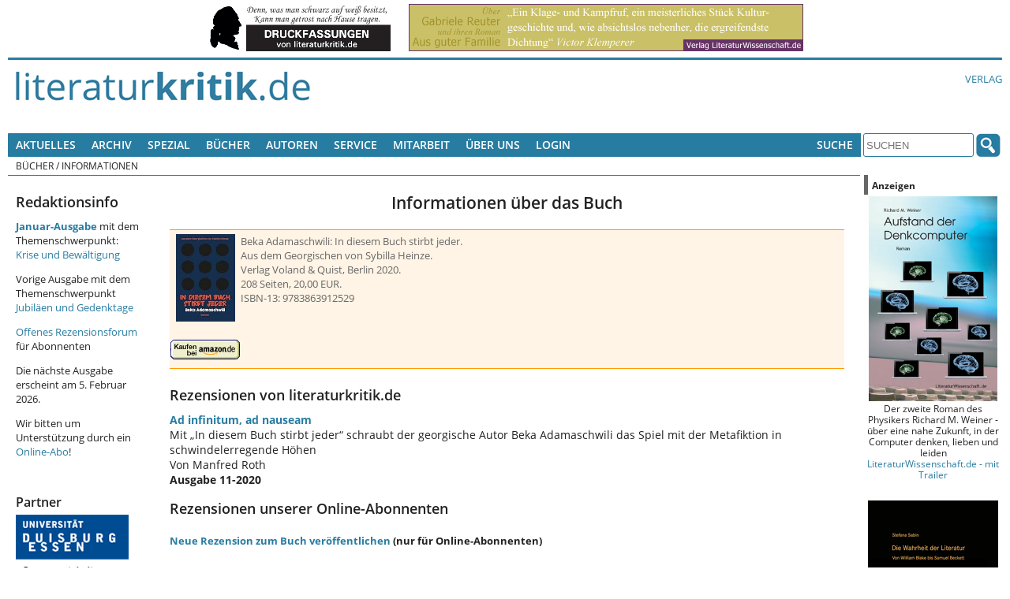

--- FILE ---
content_type: text/html; charset=UTF-8
request_url: https://literaturkritik.de/public/buecher/Buch-Info.php?buch_id=50791
body_size: 10175
content:
<!DOCTYPE html>
<!--[if lt IE 7 ]> <html dir="ltr" lang="de-DE" class=" ie6 oldie"> <![endif]-->
<!--[if lte IE 7 ]>    <html dir="ltr" lang="de-DE" class=" ie7 oldie"> <![endif]-->
<!--[if lte IE 8 ]>    <html dir="ltr" lang="de-DE" class=" ie8 oldie"> <![endif]-->
<!--[if IE 9 ]>    <html dir="ltr" lang="de-DE" class=" ie9"> <![endif]-->
<!--[if (gt IE 9)|!(IE)]><!--><html dir="ltr" lang="de-DE" class=""><!--<![endif]-->
<head>
	<meta charset="utf-8"/>
	<title>Buchinformationen : literaturkritik.de</title>
	<meta name="viewport" content="width=device-width, initial-scale=1.0">

	<meta name="description" content="Buchinformationen : literaturkritik.de">
	<meta name="author" content="">
	<meta name="robots" content="index, follow, max-snippet:-1, max-image-preview:standard, max-video-preview:-1">
    <style>
        /* open-sans-regular - latin */
        @font-face {
            font-family: 'Open Sans';
            font-style: normal;
            font-weight: 400;
            src: url('/_redesign/fonts/open-sans-v15-latin-regular.eot'); /* IE9 Compat Modes */
            src: local('Open Sans Regular'), local('OpenSans-Regular'),
            url('/_redesign/fonts/open-sans-v15-latin-regular.eot?#iefix') format('embedded-opentype'), /* IE6-IE8 */
            url('/_redesign/fonts/open-sans-v15-latin-regular.woff2') format('woff2'), /* Super Modern Browsers */
            url('/_redesign/fonts/open-sans-v15-latin-regular.woff') format('woff'), /* Modern Browsers */
            url('/_redesign/fonts/open-sans-v15-latin-regular.ttf') format('truetype'), /* Safari, Android, iOS */
            url('/_redesign/fonts/open-sans-v15-latin-regular.svg#OpenSans') format('svg'); /* Legacy iOS */
        }
        /* open-sans-600 - latin */
        @font-face {
            font-family: 'Open Sans';
            font-style: normal;
            font-weight: 600;
            src: url('/_redesign/fonts/open-sans-v15-latin-600.eot'); /* IE9 Compat Modes */
            src: local('Open Sans SemiBold'), local('OpenSans-SemiBold'),
            url('/_redesign/fonts/open-sans-v15-latin-600.eot?#iefix') format('embedded-opentype'), /* IE6-IE8 */
            url('/_redesign/fonts/open-sans-v15-latin-600.woff2') format('woff2'), /* Super Modern Browsers */
            url('/_redesign/fonts/open-sans-v15-latin-600.woff') format('woff'), /* Modern Browsers */
            url('/_redesign/fonts/open-sans-v15-latin-600.ttf') format('truetype'), /* Safari, Android, iOS */
            url('/_redesign/fonts/open-sans-v15-latin-600.svg#OpenSans') format('svg'); /* Legacy iOS */
        }
        /* open-sans-700 - latin */
        @font-face {
            font-family: 'Open Sans';
            font-style: normal;
            font-weight: 700;
            src: url('/_redesign/fonts/open-sans-v15-latin-700.eot'); /* IE9 Compat Modes */
            src: local('Open Sans Bold'), local('OpenSans-Bold'),
            url('/_redesign/fonts/open-sans-v15-latin-700.eot?#iefix') format('embedded-opentype'), /* IE6-IE8 */
            url('/_redesign/fonts/open-sans-v15-latin-700.woff2') format('woff2'), /* Super Modern Browsers */
            url('/_redesign/fonts/open-sans-v15-latin-700.woff') format('woff'), /* Modern Browsers */
            url('/_redesign/fonts/open-sans-v15-latin-700.ttf') format('truetype'), /* Safari, Android, iOS */
            url('/_redesign/fonts/open-sans-v15-latin-700.svg#OpenSans') format('svg'); /* Legacy iOS */
        }
        @font-face {
            font-family: 'FontAwesome';
            src: url('/_redesign/fonts/fontawesome-webfont.eot?v=4.3.0');
            src: url('/_redesign/fonts/fontawesome-webfont.eot?#iefix&v=4.3.0') format('embedded-opentype'), url('/_redesign/fonts/fontawesome-webfont.woff2?v=4.3.0') format('woff2'), url('/_redesign/fonts/fontawesome-webfont.woff?v=4.3.0') format('woff'), url('/_redesign/fonts/fontawesome-webfont.ttf?v=4.3.0') format('truetype'), url('/_redesign/fonts/fontawesome-webfont.svg?v=4.3.0#fontawesomeregular') format('svg');
            font-weight: normal;
            font-style: normal;
        }
    </style>
	<link href="/_redesign/js/shariff/shariff.complete.css" rel="stylesheet">
	<link href="/_redesign/css/style.css?v1" rel="stylesheet" type="text/css"/>
	<!--[if lte IE 7]>
	<link href="/_redesign/css/yaml/core/iehacks.css" rel="stylesheet" type="text/css" />
    <link href="/_redesign/css/ie.css" rel="stylesheet" type="text/css"/>
	<![endif]-->
	<!--[if lt IE 9]>
	<script src="/_redesign/js/html5shiv.min.js"></script>
	<![endif]-->
	<script src="/public/javascript/litkrit.js"></script>
    
<meta property="og:image" content="https://literaturkritik.de/_redesign/img/fb-share-logo.png" />
<meta property="og:image:width" content="200" />
<meta property="og:image:height" content="200" />
<link rel="canonical" href="https://literaturkritik.de/public/buecher/Buch-Info.php?buch_id=50791">		
</head>
<body class="">
	<ul class="ym-skiplinks">
		<li><a class="ym-skip" href="#nav">Skip to navigation (Press Enter)</a></li>
		<li><a class="ym-skip" href="#main">Skip to main content (Press Enter)</a></li>
	</ul>
	<header>
		<div class="ym-wrapper">
			<div class="ym-wbox werbung">
			<!-- ++++++++++++++ -->
			<!-- Advertisements -->
			<!-- ++++++++++++++ -->
				<nobr> <a target="_blank" href="https://literaturkritik.de/public/restricted/werbung_clicks.php?adid=55" rel="nofollow" data-track-content data-content-name="Werbung Kunde 1" data-content-piece="Anzeige 55 (b_k)" ><img vspace="0" hspace="5" src="https://literaturkritik.de/pic/werbung/Banner-Druckfassung.gif" width="232" height="60" border="0" alt=""></a>  <a target="_blank" href="https://literaturkritik.de/public/restricted/werbung_clicks.php?adid=105" rel="nofollow" data-track-content data-content-name="Werbung Kunde 1" data-content-piece="Anzeige 105 (b_g)" ><img vspace="0" hspace="5" src="https://literaturkritik.de/pic/werbung/banner_reuter500x60.gif" width="500" height="60" border="0" alt=""></a> </nobr>
			<!-- ++++++++++++++++ -->
			<!-- / Advertisements -->
			<!-- ++++++++++++++++ -->
			</div>
		</div>
		<div class="ym-wrapper">
			<div class="ym-wbox logo-wrapper">
				<div class="ym-grid">
					<div class="ym-gl logo" id="top">
						<div class="ym-gbox">
							<a href="/"><img src="/_redesign/img/logo.png" alt="" class="flexible"/></a>
						</div>
					</div>
					<div class="ym-gr links-intern">
						<div class="ym-gbox-right">
							<ul class="nav">
								<li><a href="http://www.literaturwissenschaft.de">Verlag</a></li>
								
							</ul>
						</div>
					</div>
				</div>
			</div>
		</div>
	</header>
	<nav id="nav">
		<div class="ym-wrapper">
			<div class="ym-hlist ym-clearfix">
			<!-- +++++++ -->
			<!-- Leftnav -->
			<!-- +++++++ -->
			

<ul class="nav">
	<li>
		<a href="#">Aktuelles</a>
		<ul>
			<li><a href="/public/inhalt.php?ausgabe=202601">Aktuelle Ausgabe (01-2026)</a></li>
			<li><a href="/public/rezensionen/aktuelleRezensionen.php">Neue Artikel</a></li>
		    <li><a href="/public/neue_buecher.php?f_tage=60">Neu eingegangene B&uuml;cher</a></li>
		    <li><a href="/public/mails/leserbriefe.php">Leserbriefe</a></li>
		</ul>
	</li>
	<li>
		<a href="#">Archiv</a>
		<ul>
			<li><a href="/public/archiv.php">Fr&uuml;here Ausgaben</a></li>
			<li><a href="/public/archiv.php#Sonderausgaben">Sonderausgaben</a></li>
		</ul>	
	</li>
	<li> <a href="#">Spezial</a>
      <ul>
        <li><a href="http://www.film-kritik.net/index-film.php">Filmkritik</a></li>
        <li><a href="#">Glossen</a>
          <ul>
            <li><a href="https://literaturkritik.de/kaesler-wietersheim-raetsel-des-lebens,29378.html" target="_parent">Dirk Kaesler / Stefanie von Wietersheim: Rätsel des Lebens</a></li>
            <li><a href="https://literaturkritik.de/wiedergelesen-eine-kolumne,26784.html" target="_parent">Lampings Wiedergelesen</a></li>
            <li><a href="/public/rezension.php?rez_id=19128">Lyrik aus aller Welt</a></li>
            <li><a href="/public/rezension.php?rez_id=17797">Puschs Laut &amp; Luise</a> </li>
          </ul>
        </li>
        <li><a href="/public/rezension.php?rez_id=21116">Literatur Radio Hörbahn</a></li>
        <li><a href="/public/online_abo/online_lexikon.php?option=ocatg&amp;task=show">Lexika</a></li>
        <li><a href="http://www.online.uni-marburg.de/literaturkritik/forschung/modul.php" target="_parent">Forschung &amp; Lehre</a></li>
        <li><a href="/buch/buchh/neu/kanon/index.php">Das Kanon-Spiel</a></li>
      </ul>
	</li>
  <li><a title="Suchen Sie nach Büchern und Informationen darüber." href="/public/Buch-Suche.php">Bücher</a></li>
  <li><a href="https://literaturkritik.de/public/online_abo/lexikon-literaturwissenschaft-autoren,11,14" title="Suche nach Autoren der rezensierten Bücher">Autoren</a></li>
	<li><a href="#">Service</a>
	  <ul>
	    <li><a href="/public/online_abo/abo_startseite.php">F&uuml;r Abonnenten </a></li>
	    <li><a href="/abonnement.php">Online-Abo bestellen</a></li>
	    <li><a href="/public/mails/print.php">Druckfassungen</a></li>
	    <li><a href="/public/online_abo/abo_download.php">eBook-Download</a></li>
	    <li><a href="/public/newsletter/index.php">Newsletter</a></li>
	    <li><a href="/public/Werbung.php">Werbung</a></li>
	    <li><a href="/verlagsliste.php">Verlagsliste</a></li>
	    </ul>
  </li>
	<li>
		<a href="#">Mitarbeit</a>
		<ul>
			<li><a href="/public/neue_buecher.php?f_tage=60">Neu eingegangene Rezensionsexemplare</a></li>
			<li><a href="/public/redaktion/Mitarbeit.php">Infos f&uuml;r Mitarbeiter</a></li>
		    <li><a href="/public/redaktion/AGB.php">AGBs</a></li>
		</ul>
	</li>
	<li>
		<a href="#">&Uuml;ber uns</a>
		<ul>
			<li><a href="/public/redaktion/impressum.php">Impressum</a></li>
			<li><a href="/portal_info.php">Wir &uuml;ber uns</a></li>
			<li><a href="/public/Pressestimmen.php">Pressestimmen</a></li>
			<li><a href="/public/mitarbeiter_liste.php">Unsere Mitarbeiter</a></li>						
		    <li><a href="/public/online_abo/abo_liste.php">Unsere Abonnenten</a></li>
			<li><a href="/public/themenplan.php">Themenplanung</a></li>
	    </ul>
	</li>				
	<li><a title="für Online-Abonnenten und Werbekunden: Zugang zu den geschützten Bereichen" href="/public/user_login.php">Login</a></li>

</ul>





			<!-- +++++++++ -->
			<!-- / Leftnav -->
			<!-- +++++++++ -->
				<div class="ym-wbox searchbox">
					<ul class="nav">			
						<li>
							<a href="#">Suche</a>
							<ul>
								<li><a href="/public/online_abo/suche.php">Erweiterte Suche</a></li>
								<li><a href="/public/Buch-Suche.php">Buchsuche</a></li>						
							</ul>
						</li>
					</ul>
					<form class="ym-searchform" role="search" method="get" action="/public/online_abo/quicksearch.php">
						<input class="ym-searchfield" type="search" name="f_qsearch" placeholder="SUCHEN" />
						<input class="ym-searchbutton" type="submit" value="" />
					</form>
				</div>
			</div>
		</div>
		<div class="ym-wrapper">
			<div class="ym-wbox breadcrumbs ym-clearfix">
				<ul class="nav"><li>Bücher</li><li>&nbsp;/&nbsp;Informationen</li></ul>			</div>
		</div>
	</nav>
	<div id="main">
		<div class="ym-wrapper">
			<div class="ym-column linearize-level-2">
				  <div class="ym-col1">
					<div class="ym-cbox inner">				  
						<div class="ym-column">
						  <div class="ym-col1">
							<div class="ym-cbox content">	
														
<!-- +++++++ -->
<!-- Content -->
<!-- +++++++ -->

<!-- ++++++++++++++++ -->
<!-- Editable Content -->
<!-- ++++++++++++++++ -->
<div class="buchInfo">
<h1 align="center">Informationen &uuml;ber das Buch</h1>
<div class="rez_biblio">
<a name="biblio"></a>
<table width="100%" border="0" cellspacing="0" cellpadding="0">
<tr><td height="1" bgcolor="#FF9900"><img src="../images/spacer.gif" width="1" height="1" border="0" alt=""></td></tr>
<tr>
<td valign="top">
<table width="100%" border="0" cellspacing="0" cellpadding="5">
       <tr>
<td align="center" valign="top" class="reference"><a href="http://www.amazon.de/gp/product/B08DSNPMWS?ie=UTF8&tag=rezensionsforuml&linkCode=as2&camp=1638&creative=6742&creativeASIN=B08DSNPMWS" target="_blank"><img src="https://m.media-amazon.com/images/I/41p1OumPpHL._SL160_.jpg" class="rezcover" title="Zur Amazon Bestellseite" width="75" alt="Titelbild" ></a><img src="https://www.assoc-amazon.de/e/ir?t=rezensionsforuml&l=as2&o=3&a=B08DSNPMWS" width="1" height="1" alt="" style="border:none !important; margin:0px !important;" /><br><br><a href="http://www.amazon.de/gp/product/B08DSNPMWS?ie=UTF8&tag=rezensionsforuml&linkCode=as2&camp=1638&creative=6742&creativeASIN=B08DSNPMWS" target="_blank"><img title="Zur Amazon Bestellseite"  class="rezbuyit" src="/public/images/amazon_kaufen.gif" width="90"></a><img src="https://www.assoc-amazon.de/e/ir?t=rezensionsforuml&l=as2&o=3&a=B08DSNPMWS" width="1" height="1" alt="" style="border:none !important; margin:0px !important;" /></td><td valign="top" width="100%" class="reference">
Beka Adamaschwili: In diesem Buch stirbt jeder. <br>Aus dem Georgischen von Sybilla Heinze. <br>
Verlag Voland &amp; Quist, Berlin 2020. <br>208 Seiten, 20,00 EUR.<br>ISBN-13: 9783863912529</td></tr>
</table>
</td>
</tr>
<tr><td height="1" bgcolor="#FF9900"><img src="../images/spacer.gif" width="1" height="1" border="0" alt=""></td></tr>
</table>
  
</div>
<h2>Rezensionen von literaturkritik.de</h2>
<p><b><a class="blau" href="../rezension.php?rez_id=27338" target="_blank">Ad infinitum, ad nauseam</a></b><br />Mit „In diesem Buch stirbt jeder“ schraubt der georgische Autor Beka Adamaschwili das Spiel mit der Metafiktion in schwindelerregende Höhen<br />Von Manfred Roth<br /><b>Ausgabe 11-2020</b></p>

<h2>Rezensionen unserer Online-Abonnenten</h2>
<div id="lb_results" style="display:none;"><span style="line-height:150%;background-color:#EEEEF7;color:#333366;line-height:250%;margin:10px;padding:10px;"><img style="display: inline;vertical-align: middle;" src="./ajax-loader.gif" alt="" />  Lade Rezensionen ...</span></div>
<div id="lb_nojs"><a href="/public/mails/buchbriefe.php?bid=50791" target="_blank">Rezensionen ansehen</a></div>

<h2>Andere Rezensionen</h2>
<script type="text/javascript" src="https://ajax.googleapis.com/ajax/libs/jquery/1.8.3/jquery.min.js"></script>
<script type="text/javascript" src="readmore.min.js"></script>
<script type="text/javascript">
    $(document).ready(function() {
        //Leserbriefe
        $('#lb_nojs').hide();
        $('#lb_results').show();
        $.ajax({
            type: "GET",
            url: "ajax_lb.php",
            data: "buchid=50791",
            success: function(html){
                $('#lb_results').empty()
                $('#lb_results').hide().html(html).fadeIn(500);
                $('.buchbrief-thema').readmore({
                    speed: 150,
                    collapsedHeight: 72,
                    moreLink: '<a href="#" class="readmore readmore-more">Ganze Rezension anzeigen</a>',
                    lessLink: '<a href="#" class="readmore readmore-less">Nur Anfang der Rezension anzeigen</a>'
                });
            }
        });
        // ext. Rezensionen
        $('#ext_nojs').hide();
        $('#ext_results').show();
        $.ajax({
           type: "GET",
           url: "ajax_cs.php",
           data: "buchid=50791",
           success: function(html){
               $('#ext_results').empty()
               $('#ext_results').hide().html(html).fadeIn(500);
           }
         });

    });
</script>

<div id="ext_results" style="display:none;"><span style="line-height:150%;background-color:#EEEEF7;color:#333366;line-height:250%;margin:10px;padding:10px;"><img style="display: inline;vertical-align: middle;" src="./ajax-loader.gif" alt="" />  Suche weitere Rezensionen...</span></div>
<div id="ext_nojs"><a href="./ajax_cs.php?buchid=50791&amp;js=no" target="_blank">Rezensionen bei Innsbrucker Zeitungsarchiv zur deutsch- und fremdsprachigen Literatur (IZA), IASLonline und H-Soz-Kult suchen</a></div>
<p><a href="../Rezensionssuche-Google.php">Google-Suche in von uns ausgew&auml;hlten Rezensionsorganen</a></p>


<h2>Klappentext des Verlages</h2>
<p><i><p><i>Zur Zeit befindet sich kein Klappentext des Verlages in unserer Datenbank.</i></p></i></p><h2>Leseprobe vom Verlag</h2>
<p><i>Zur Zeit ist hier noch keine Leseprobe vorhanden.</i></p><h2>Informationen &uuml;ber den Autor</h2><p>Informationen &uuml;ber <a href="https://literaturkritik.de/public/online_abo/online_lexikon.php?option=item&task=show&id=10100">Beka Adamaschwili</a> in unserem Online-Lexikon</p><p>&nbsp;</p>
<p><a href="../Buch-Suche.php">Suche nach Informationen &uuml;ber andere B&uuml;cher</a></p>

</div>
<!-- ++++++++++++++++++ -->
<!-- / Editable Content -->
<!-- ++++++++++++++++++ -->

				                        </div>
					  </div>
					  <div class="ym-col3">
						<div class="ym-cbox sidebar-left">
							<!-- ++++++++++++ -->
							<!-- left Sidebar -->
							<!-- ++++++++++++ -->
							<style type="text/css">
<!--
.Stil1 {color: #990000}
-->
</style>
<h2>Redaktionsinfo</h2>

<p><a href="https://literaturkritik.de/public/inhalt.php?ausgabe=202601" target="_blank"><strong>Januar-Ausgabe</strong></a> mit dem Themenschwerpunkt: <a href="https://literaturkritik.de/public/inhalt.php?ausgabe=202601">Krise und Bew&auml;ltigung</a></p>

<p>Vorige Ausgabe mit dem Themenschwerpunkt <a href="https://literaturkritik.de/public/inhalt.php?ausgabe=202512">Jubil&auml;en und Gedenktage</a></p>

<p><a href="https://literaturkritik.de/public/Offenes-Rezensionsforum-Literaturkritik.php" target="_blank">Offenes Rezensionsforum</a> f&uuml;r Abonnenten</p>
<p>Die n&auml;chste Ausgabe erscheint am 5. Februar 2026.</p>

<p>Wir bitten um Unterst&uuml;tzung durch ein <a href="https://literaturkritik.de/abonnement.php">Online-Abo</a>!</p>
<p>&nbsp;</p>


							<!-- Partner -->
							<h3>Partner</h3>
							
<p><a href="/gegenwartskulturen.php"><img src="/gif/Logo-Gegenwartskulturen.gif" alt="Gegenwartskulturen" width="143" height="88" border="0" /></a></p>
							 
                             <p><a href="/mittelalter.php"><img src="/gif/Logo-Mittelalter.jpg" title="aus Codex Manesse" width="143" height="146"></a></p>

							  <p>&nbsp;</p>
								
							
							        						
                          
						    <p><strong>In unseren</strong> <strong><a href="https://literaturkritik.de/public/archiv.php#Sonderausgaben">Sonderausgaben</a>:</strong>
				            <p><strong>Marcel Reich-Ranicki</strong>: <a href="https://literaturwissenschaft.de/buch/marcel-reich-ranicki-guenter-kunert.html" target="_blank">Günter Kunert</a>, <a href="https://literaturkritik.de/public/inhalt2.php?ausgabe=48">Philip Roth</a>, <a href="https://literaturkritik.de/public/inhalt2.php?ausgabe=47">Heinrich Böll</a>, <a href="https://literaturkritik.de/public/inhalt2.php?ausgabe=46">Die Gruppe 47</a>,<strong> </strong><a href="https://literaturkritik.de/public/inhalt2.php?ausgabe=44">Martin Walser</a>, <a href="https://literaturkritik.de/public/inhalt2.php?ausgabe=43">Peter Weiss</a>, <a href="https://literaturkritik.de/public/inhalt2.php?ausgabe=41">Wolf Biermann</a>, <a href="https://literaturkritik.de/public/inhalt2.php?ausgabe=30">Mein Shakespeare</a>, <a href="https://literaturkritik.de/public/inhalt2.php?ausgabe=37">Hermann Kant</a>, <a href="https://literaturkritik.de/public/inhalt2.php?ausgabe=40">Wolfgang Koeppen, </a><a href="https://literaturkritik.de/public/inhalt2.php?ausgabe=68" target="_blank">Friedrich Dürrenmatt</a> (zum 100.Geburtstag am 5.1.2021), <a href="https://literaturkritik.de/public/inhalt2.php?ausgabe=69" target="_blank">Thomas Bernhard</a> 
							(zum 90. Geburtstag am 9.2.2021),
							<a href="https://literaturkritik.de/public/inhalt2.php?ausgabe=70" target="_blank">Erich Fried</a> (zum 100. Geburtstag am 6.5.2021) 
							und neu:
														<a href="https://literaturkritik.de/public/inhalt2.php?ausgabe=75" target="_blank">
							Franz Fühmann</a> 
							(zum 100. Geburtstag am 15.1.2022), <a href="https://literaturkritik.de/public/inhalt2.php?ausgabe=77" target="_blank">Peter Handke</a> (zum 80. Geburtstag am 6.12.2022), <a href="https://literaturkritik.de/public/inhalt2.php?ausgabe=79" target="_blank">Ingeborg Bachmann</a> (zum 50. Todestag am 17.10.2023)<br />
			              Unser <a href="https://m-reich-ranicki.de/content_100_geburt.html" target="_blank">Internetportal Marcel Reich-Ranicki</a> enthält einen Überblick zu Beiträgen in diversen Medien zu seinem 100. Geburtstag und zur Ausstellung in der Deutschen Nationalbibliothek Frankfurt.</p>
			              <p>-
						    <a href="https://literaturkritik.de/public/inhalt2.php?ausgabe=74">
						  Eine Schatzkiste fürs Leben</a>. Anregungen für ein 
						  sinnerfülltes Leben. Von Hubert Jung<br />
                          - <a href="https://literaturkritik.de/public/inhalt2.php?ausgabe=58">Heide Tarnowski: überallundnirgends.</a> 2017 mit 74 - Ein Tagebuchroman / Fortsetzung 2021: <a href="https://literaturkritik.de/public/inhalt2.php?ausgabe=67">2018 mit 75</a> / Fortsetzung 2022: <a href="https://literaturkritik.de/public/inhalt2.php?ausgabe=78" target="_blank">2019 mit 76<br />
                          </a>- Thomas Anz (Hg.): <a href="https://literaturkritik.de/public/inhalt2.php?ausgabe=57">&quot;Es geht nicht um Christa Wolf.&quot;</a> Der Literaturstreit im vereinten Deutschand<br />
				          - Dirk Kaesler: <a href="https://literaturwissenschaft.de/buch/ueber-max-weber-1.html" target="_blank">Über Max Weber</a>. Beiträge in literaturkritik.de 2006 - 2020<br />
					        - Bernd-Jürgen Fischer: <a href="https://literaturkritik.de/public/inhalt2.php?ausgabe=55" target="_blank">Robert de Montesquiou und Marcel Proust</a><br />
				          - Walter Müller-Seidel: <span itemprop="name"><a href="https://literaturkritik.de/public/inhalt2.php?ausgabe=52">Literatur und Medizin in Deutschland</a></span><br />
			              - Wolfram Malte Fues: <a href="https://literaturkritik.de/public/inhalt2.php?ausgabe=86">Eine KI tut was?<br />
			              </a>			              -  Eckhard Schumacher (Hg.): <a href="https://literaturkritik.de/public/inhalt2.php?ausgabe=87">Terror, Trials, Temporalities</a>. Exploring Kathrin Röggla&rsquo;s Writing Strategies</p>
			              <p><strong>Franz Kafka:</strong><br />
				          - Thomas Anz: <a href="https://literaturkritik.de/public/inhalt2.php?ausgabe=84 " target="_blank">Über Franz Kafka</a><br/>
				          - Marcel Reich-Ranicki: <a href="https://literaturkritik.de/public/inhalt2.php?ausgabe=83 " target="_blank">Franz Kafka</a>			              </p>
			              <p><strong>Krieg:<br />
			              </strong>- 
							<a href="https://literaturkritik.de/public/inhalt2.php?ausgabe=26">
							Literatur, Kunst und Wissenschaft im <strong>Ersten 
							Weltkrieg</strong></a>. Dokumente. Hg. v. Th. Anz u. 
							M. Stark<br>
							-
							<a href="https://literaturkritik.de/public/artikel.php?art_id=941&amp;ausgabe=10" target="_blank">
							Sigmund Freud: <strong>Zeitgemä&szlig;es über Krieg und 
						  Tod</strong></a></p>
                          <p>- Die <a href="http://literaturwissenschaft.de/buch/israel-und-juda.html" title="Bibel als Literatur" target="_blank">Bibel als Literatur</a> (jetzt auch als E-Book)                          </p>
                          <p><strong>1968</strong><br />

                            <a href="https://literaturkritik.de/public/inhalt2.php?ausgabe=51" target="_blank">in der 
                          deutschen Literaturwissenschaft</a> (Hg. von Sabine Koloch)<br />
                          </div>				  
				</div>
			  </div>
			  </p>
						</div>
					  </div>
					  <div class="ym-col3">
				<div class="ym-cbox sidebar-right">					
					<div class="ym-wbox werbung">
						<!-- ++++++++++++++ -->
						<!-- Advertisements -->
						<!-- ++++++++++++++ -->
						        <td width="150" valign="top" class="advertisement">

        <table width="175" border="0" cellspacing="0" cellpadding="0">
        <tr>
			<td width="10" class="advertisementHeader"><img src="../images/ad_top.gif" width="10" height="25" border="0" alt=""></td>
			<td width="175" class="advertisementHeader">Anzeigen</td>
        </tr>
        </table>

		<table width="175" border="0" cellspacing="0" cellpadding="10">
        <tr>
			<td valign="top" class="advertisement">
<!-- Eigene -->			
<p class="werbungm" align="center" data-track-content data-content-name="Werbung Kunde 1" data-content-piece="Anzeige 592 (c_t)" ><a href="https://literaturkritik.de/public/restricted/werbung_clicks.php?adid=592" target="_blank" rel="nofollow"><img src="https://literaturkritik.de/pic/werbung/9783936134414.jpg" width="163" height="260" border="0" alt="Mehr Info..."></a><br>
Der zweite Roman des Physikers Richard M. Weiner - über eine nahe Zukunft, in der Computer denken, lieben und leiden<br /><a href="https://literaturkritik.de/public/restricted/werbung_clicks.php?adid=592&t=2" target="_blank" rel="nofollow" title="Mehr Info...">LiteraturWissenschaft.de - mit Trailer</a></p> 
<!-- / Eigene -->
  <br>
  <!-- Eigene -->			
  <p class="werbungm" align="center" data-track-content data-content-name="Werbung Kunde 1" data-content-piece="Anzeige 330 (c_b)" ><a href="https://literaturkritik.de/public/restricted/werbung_clicks.php?adid=330" target="_blank" rel="nofollow"><img src="https://literaturkritik.de/pic/werbung/Cover_Sabin.gif" width="165" height="237" border="0" alt="Mehr Info..."></a><br>
Stefana Sabin: 33 Essays zur Weltliteratur - über Blake, Balzac, Ibsen, Benjamin, Freud, Beckett, Sartre u. viele andere<br /><a href="https://literaturkritik.de/public/restricted/werbung_clicks.php?adid=330&t=2" target="_blank" rel="nofollow" title="Mehr Info...">Verlag LiteraturWissenschaft.de</a></p> 
  <!-- / Eigene -->
<br>
  <!-- Eigene (c_3) -->			
  <p class="werbungm" align="center" data-track-content data-content-name="Werbung Kunde 1" data-content-piece="Anzeige 626 (c_3)" ><a href="https://literaturkritik.de/public/restricted/werbung_clicks.php?adid=626" target="_blank" rel="nofollow"><img src="https://literaturkritik.de/pic/werbung/Bertschinger-Cover.jpg" width="165" height="222" border="0" alt="Mehr Info..."></a><br>
Ein bewegtes Frauen-Leben im Umfeld von Anarchismus, Psychoanalyse und Bohème um 1900<br /><a href="https://literaturkritik.de/public/restricted/werbung_clicks.php?adid=626&t=2" target="_blank" rel="nofollow" title="Mehr Info...">Verlag LiteraturWissenschaft.de</a></p> 
<p>
<script type="text/javascript">amzn_assoc_ad_type ="responsive_search_widget"; amzn_assoc_tracking_id ="rezensionsforuml"; amzn_assoc_marketplace ="amazon"; amzn_assoc_region ="DE"; amzn_assoc_placement =""; amzn_assoc_search_type = "search_widget";amzn_assoc_width ="auto"; amzn_assoc_height ="auto"; amzn_assoc_default_search_category =""; amzn_assoc_default_search_key ="";amzn_assoc_theme ="light"; amzn_assoc_bg_color ="FFFFFF"; </script><script src="//z-eu.amazon-adsystem.com/widgets/q?ServiceVersion=20070822&Operation=GetScript&ID=OneJS&WS=1&Marketplace=DE"></script>
</p>
  <!-- / Eigene -->  
  <br>
  <!-- Textanzeigen -->
 
  

 <!-- / Textanzeigen -->

 <!-- Textanzeigen -->
 <!-- Textanzeigen -->
<style type="text/css">
<!--
.Stil1 {
	font-size: smaller;
	color: #F00;
}
.auto-style1 {
	color: #FF0000;
}
.auto-style2 {
	background-color: #FF0000;
}
.auto-style3 {
	font-size: small;
	color: #FF0000;
	background-color: #E0E0E9;
}
.auto-style4 {
	color: #0000FF;
}
.auto-style5 {
	color: #000000;
}
.auto-style6 {
	text-decoration: none;
}
-->
</style>

<table width="170" border="1" bgcolor="#E0E0E9">
   <tr>
     <td width="160"><div align="center"><a href="https://literaturkritik.de/public/Werbung.php" target="_blank"><img src="https://literaturkritik.de/gif/Textanzeigen.gif" width="165" height="31" border="0"></a>
      <p align="center"><a href="https://www.ingomarschalk.de/" target="_blank" rel="n
     <p align="center"><a href="http://www.netzine.de/" target="_blank" rel="nofollow"><img src="../../gif/Laufenberg-Netzine-Anzeige-155.jpg" width="155" height="75" /></a>            <strong>Christian Milz</strong>:<br />
        <a href="https://www.academia.edu/s/9cad02c975?source=link" target="new">Albert Camus: Der Fremde</a>. Das Tor des Unheils. Eine Spurensuche
      <p align="center"><a href="https://www.academia.edu/s/0e5af7e41f?source=link" target="_blank">"Geheimnisse von Geweihten"</a> - Zeit für Enthüllungen <br />
        zu Fontanes &quot;Effi Briest&quot;      
      <p align="center"><a href="https://www.academia.edu/s/695fce72c1?source=link">Katastrophe Literaturdidaktik</a><a href="https://www.academia.edu/s/0e5af7e41f?source=link" target="_blank"></a>: Fehlerhafte Aufgabenstellungen im Deutsch-Abitur
      <p>--------<br/>
        Veranstaltung zu Reich-Ranickis 105. Geburtstag <a href="https://wassermann-buecher.de/herbstlese-blankenese/" target="_blank">am 6.9. in Hamburg</a></p>
      <p>
        Marcel Reich-Ranicki:<br />
        <a href="https://literaturwissenschaft.de/buch/marcel-reich-ranicki-franz-kafka.html" target="_blank">Franz Kafka</a>      </p>
      <p>Thomas Anz: <br />
        <a href="https://literaturwissenschaft.de/buch/ueber-franz-kafka.html" target="_blank"> Über Franz Kafka</a></p>
        <p>Simone Frieling &uuml;ber alle <a href="http://www.literaturwissenschaft.de/buch/ausgezeichnete-frauen.html" target="_blank" rel="nofollow">Nobelpreistr&auml;gerinnen</a><br>
          f&uuml;r Literatur </p>
<p><a href="http://www.textwerkstatt-jaeger.de/" title="Textwerkstatt JÃ¤ger" target="_blank" rel="nofollow">Textwerkstatt Stefan J&auml;ger</a><br />
    f&uuml;r Lektorat, Redaktion und E-Book</p>
<p class="Stil1"> Roboter, k&uuml;nstliche Intelligenz  und der Roman <a href="http://www.literaturwissenschaft.de/buch/aufstand-der-denkcomputer.html" target="_blank" rel="nofollow"><em>Aufstand der Denkcomputer (mit Video) </em></a> des Physikers Richard M. Weiner</p>
<p class="Stil1">Ähnlichkeiten des <a href="https://literaturkritik.de/idee-film-downsizing-vergleich-roman-miniatom-projekt,24271.html" target="_blank" rel="nofollow">Film-Erfolgs <em>Downsizing</em> </a> (2017) mit einer Idee in Weiners Roman <em>Das Miniatom-Projekt</em> (2006)</p>
<p>Die geliebte Schwester: Schillers Schw&auml;gerin Caroline und ihr Roman <a href="http://www.literaturwissenschaft.de/buch/agnes-von-lilien.html" target="_blank" rel="nofollow"><em>Agnes von Lilien</em></a></p>

<p align="center"><a href="http://www.literaturwissenschaft.de/buch/kafkas-krankheiten.html" target="_blank" rel="nofollow"><img src="https://literaturkritik.de/gif/kafkas_krankheiten.gif" width="164" height="59" border="0"></a></p>
</div>
     </td>
   </tr>
</table>
 <!-- / Textanzeigen -->
<br>

<p>
</p>
 <!-- / Textanzeigen --> 
<br>
 <table width="173" border="0" cellspacing="0" cellpadding="0">
        <tr>
			<td width="10" class="advertisementHeader">&nbsp;</td>
			<td width="163" class="advertisementHeader">Hinweise auf Eigenes </td>
        </tr>
        </table>
<br>
<!-- Textanzeigen-eigene -->    
  <table width="170" height="81" border="1" bgcolor="#FFFFFF"  class="werbung-text-1">
   <tr>
     <td><p><span class="Stil4">Ideale Buch-Geschenke f&uuml;r:</span></p>
       <p><a href="http://www.literaturwissenschaft.de/buch/im-namen-der-rosen.html" target="_blank">Rosen- und Literatur-Liebhaber/innen und zur Erg&auml;nzung von Rosenstr&auml;u&szlig;en<br>
               <br>
           </span><a href="http://www.literaturwissenschaft.de/buch/isafold.html" target="_blank">Island-Fans<br>
           <br>
           </a><a href="http://www.literaturwissenschaft.de/buch/das-miniatomprojekt.html" target="_blank">Physiker, die gerne Krimis lesen, oder Krimi-Leser, die sich f&uuml;r Physik interessieren<br>
           <br>
           </a><a href="http://www.literaturwissenschaft.de/buch/psychoanalyse-in-der-literarischen-moderne-eine-dokumentation.html" target="_blank">Psychoanalytiker &amp; Literaturliebhaber<br>
           <br>
           </a><a href="http://www.literaturwissenschaft.de/buch/agnes-von-lilien.html" target="_blank">Kenner der Goethe-Zeit,<br>
           <br>
           </a><a href="http://www.literaturwissenschaft.de/buch/aus-guter-familie-1.html" target="_blank">der Literatur um 1900<br>
		   <br>
		 </a><a href="http://www.literaturwissenschaft.de/buch/lustvolles-verschweigen-und-enthuellen.html" target="_blank">oder der Wiener Moderne<br>
           <br>
           </a><a href="http://www.literaturwissenschaft.de/buch/aus-halben-saetzen-ganze-machen.html" target="_blank">Christa Wolf-Leser</a><br>
           <br>
           <span class="Stil4">Hochschulschriften online &uuml;ber:<br>
           <br>
           </span><a href="http://www.literaturwissenschaft.de/buch/erich-kstner-in-der-kinderzeitung-von-klaus-und-klre.html" target="_blank">Erich K&auml;stner<br>
           <br>
           </a><a href="http://www.literaturwissenschaft.de/buch/literaturkritik-fr-das-internet.html" target="_blank">Literaturkritik f&uuml;r das Internet<br>
		   <br>
           </a><a href="http://www.literaturwissenschaft.de/buch/sach-und-fachbuchkritik.html" target="_blank">Untersuchungen zur Sach- und Fachbuchkritik<br>
           <br>
           </a><a href="http://www.literaturwissenschaft.de/buch/kinder-und-jugendbuchkritik-in-berregionalen-feuilletons-der-gegenwart.html" target="_blank">Kinder- und Jugendbuchkritik</a>
	       <br>
           <br>
           <a href="http://www.literaturwissenschaft.de/buch/weibliche-identitt-als-form-der-alteritt-im-werk-ingeborg-bachmanns.html" target="_blank">Ingeborg Bachmann unter postkolonialer Perspektive</a>   
	     </p>
       <p><a href="http://www.literaturwissenschaft.de/neue-buecher-in-unserem-angebot.html" target="_blank"><em>LiteraturWissenschaft.de</em></a></p></td>
   </tr>
 </table>
	<!-- / Textanzeigen-eigene -->
	<p></p>
<!-- Ranicki -->
<p><a href="http://www.m-reich-ranicki.de" target="_parent"><IMG SRC="../../pic/werbung/mrr_portal.jpg" WIDTH="160" HEIGHT="64" BORDER="0" ALT="Portal Marcel Reich-Ranicki"><br></a></p>
              <p>-----------                
   		  <p><a href="http://www.walter-mueller-seidel.de" target="_blank">Website Walter M&uuml;ller-Seidel <br>
          </a></p>
   		  <p><a href="http://www.walter-mueller-seidel.de" target="_blank"><br>
          </a></p></td>
        </tr>
        </table>
        </td>						
						<!-- ++++++++++++++++ -->
						<!-- / Advertisements -->
						<!-- ++++++++++++++++ -->
					</div>
				</div>
			  </div>
		</div>	
	</div>
</div>
<footer>
	<div class="ym-wrapper">
		<div class="ym-grid">
			<div class="ym-g60 ym-gl">
				<div class="ym-gbox-left links-service">
					<ul class="nav">
					<!--<li><a href="/portal_kontakt.php">Kontakt</a></li>
					<li><a href="#">Redaktion</a></li>
					<li><a href="#">Sitemap</a></li>-->
					<li><a href="/rss/rss.php">RSS-Feed</a></li>
					<li><a href="/public/online_abo/abo_startseite.php">Online-Abo</a></li>
					<li><a href="/public/mails/leserbriefe.php">Leserbriefe</a></li>
					<li><a href="/public/archiv.php">Archiv</a></li>
					<li><a href="/public/mails/print.php">Druckfassungen</a></li>
					<li><a href="/public/online_abo/suche.php">Erweiterte Suche</a></li>
					<li><a href="/public/Buch-Suche.php">Buch-Suche</a></li>
					<li><a href="https://literaturkritik.de/public/redaktion/ankuendigungen.php">Veranstaltungen</a></li>
					<li><a href="/public/newsletter/index.php">Newsletter</a></li>
					<li><a href="/public/Werbung.php">Werbung</a></li>
					<li> </li>
					</ul>
				</div>
			</div>
			<div class="ym-g40 ym-gr">
				<div class="ym-gbox ym-gr">
					<div class="link-media">
						<a href="http://www.facebook.com/pages/literaturkritikde/207068986857"><img src="/_redesign/img/button-fb.png" alt="" class=""/></a>
						<a href="http://twitter.com/rezensionsforum"><img src="/_redesign/img/button-twitter.png" alt="" class=""/></a>
					</div>
					<div class="link-top">
						<ul class="nav">
							<li><a href="/public/redaktion/impressum.php">Impressum</a></li>
							<li><a href="/public/redaktion/datenschutzerklaerung.php">Datenschutz</a></li>
							<li><a href="#top">Nach oben</a></li>
						</ul>
					</div>					
				</div>
			</div>
		</div>
	</div>
</footer>

<!-- full skip link functionality in webkit browsers -->
<script src="/_redesign/css/yaml/core/js/yaml-focusfix.js"></script>
<!-- Matomo -->
<script type="text/javascript">
	var _paq = _paq || [];
	/* tracker methods like "setCustomDimension" should be called before "trackPageView" */
	_paq.push(["disableCookies"]);
  
	/* TRACK CANONICAL TAG IF EXISTS */
	var canonical = "";
	var links = document.getElementsByTagName("link");
	for (var i = 0; i < links.length; i ++) {
	  if (links[i].getAttribute("rel") === "canonical") {
		canonical = links[i].getAttribute("href");
		_paq.push(["setCustomUrl", canonical]);
	  }
	}
  _paq.push(['trackPageView']);
  //_paq.push(['enableLinkTracking']);  
  _paq.push(['trackAllContentImpressions']);
  (function() {
    var u="//literaturkritik.de/_matomo/";
    _paq.push(['setTrackerUrl', u+'piwik.php']);
	_paq.push(['setSiteId', '1']);	    var d=document, g=d.createElement('script'), s=d.getElementsByTagName('script')[0];
    g.type='text/javascript'; g.async=true; g.defer=true; g.src=u+'piwik.js'; s.parentNode.insertBefore(g,s);
  })();
</script>
<!-- End Matomo Code -->



<script type="text/javascript" src="/_redesign/js/shariff/shariff.complete.js"></script>
</body>
</html>

--- FILE ---
content_type: text/html; charset=UTF-8
request_url: https://literaturkritik.de/public/buecher/ajax_lb.php?buchid=50791
body_size: 7
content:
<div class="buch_interaktion">
    </div><div class="buchbrief-neu"><a href="../mails/buchleserbrief.php?bid=50791">Neue Rezension zum Buch veröffentlichen</a> (nur für Online-Abonnenten)</div></div>


--- FILE ---
content_type: text/html; charset=UTF-8
request_url: https://literaturkritik.de/public/buecher/ajax_cs.php?buchid=50791
body_size: -28
content:
<p><strong>Notizen im <a href="https://www.perlentaucher.de/buch/9783863912529" target="_balnk">Perlentaucher</a> zu anderen Rezensionen</strong></p>